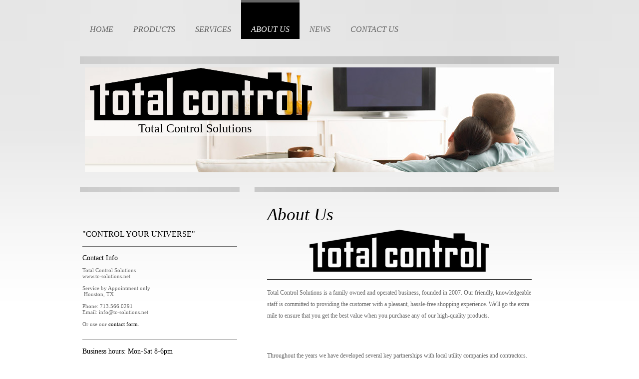

--- FILE ---
content_type: text/html; charset=UTF-8
request_url: https://www.tc-solutions.net/about-us/
body_size: 6313
content:
<!DOCTYPE html>
<html lang="en"  ><head prefix="og: http://ogp.me/ns# fb: http://ogp.me/ns/fb# business: http://ogp.me/ns/business#">
    <meta http-equiv="Content-Type" content="text/html; charset=utf-8"/>
    <meta name="generator" content="IONOS MyWebsite"/>
        
    <link rel="dns-prefetch" href="//cdn.initial-website.com/"/>
    <link rel="dns-prefetch" href="//203.mod.mywebsite-editor.com"/>
    <link rel="dns-prefetch" href="https://203.sb.mywebsite-editor.com/"/>
    <link rel="shortcut icon" href="https://www.tc-solutions.net/s/misc/favicon.ico?1353251234"/>
        <title>Total Control Solutions - About Us</title>
    
    

<meta name="format-detection" content="telephone=no"/>
        <meta name="keywords" content="Specialty, store"/>
            <meta name="description" content="Total Control Solutions is a family owned and operated business, founded in 1980."/>
            <meta name="robots" content="index,follow"/>
        <link href="https://www.tc-solutions.net/s/style/layout.css?1708506143" rel="stylesheet" type="text/css"/>
    <link href="https://www.tc-solutions.net/s/style/main.css?1708506143" rel="stylesheet" type="text/css"/>
    <link href="//cdn.initial-website.com/app/cdn/min/group/web.css?1763478093678" rel="stylesheet" type="text/css"/>
<link href="//cdn.initial-website.com/app/cdn/min/moduleserver/css/en_US/common,facebook,shoppingbasket?1763478093678" rel="stylesheet" type="text/css"/>
    <link href="https://203.sb.mywebsite-editor.com/app/logstate2-css.php?site=189459083&amp;t=1768844320" rel="stylesheet" type="text/css"/>

<script type="text/javascript">
    /* <![CDATA[ */
var stagingMode = '';
    /* ]]> */
</script>
<script src="https://203.sb.mywebsite-editor.com/app/logstate-js.php?site=189459083&amp;t=1768844320"></script>

    <link href="https://www.tc-solutions.net/s/style/print.css?1763478093678" rel="stylesheet" media="print" type="text/css"/>
    <script type="text/javascript">
    /* <![CDATA[ */
    var systemurl = 'https://203.sb.mywebsite-editor.com/';
    var webPath = '/';
    var proxyName = '';
    var webServerName = 'www.tc-solutions.net';
    var sslServerUrl = 'https://www.tc-solutions.net';
    var nonSslServerUrl = 'http://www.tc-solutions.net';
    var webserverProtocol = 'http://';
    var nghScriptsUrlPrefix = '//203.mod.mywebsite-editor.com';
    var sessionNamespace = 'DIY_SB';
    var jimdoData = {
        cdnUrl:  '//cdn.initial-website.com/',
        messages: {
            lightBox: {
    image : 'Image',
    of: 'of'
}

        },
        isTrial: 0,
        pageId: 62559404    };
    var script_basisID = "189459083";

    diy = window.diy || {};
    diy.web = diy.web || {};

        diy.web.jsBaseUrl = "//cdn.initial-website.com/s/build/";

    diy.context = diy.context || {};
    diy.context.type = diy.context.type || 'web';
    /* ]]> */
</script>

<script type="text/javascript" src="//cdn.initial-website.com/app/cdn/min/group/web.js?1763478093678" crossorigin="anonymous"></script><script type="text/javascript" src="//cdn.initial-website.com/s/build/web.bundle.js?1763478093678" crossorigin="anonymous"></script><script src="//cdn.initial-website.com/app/cdn/min/moduleserver/js/en_US/common,facebook,shoppingbasket?1763478093678"></script>
<script type="text/javascript" src="https://cdn.initial-website.com/proxy/apps/ahp78k/resource/dependencies/"></script><script type="text/javascript">
                    if (typeof require !== 'undefined') {
                        require.config({
                            waitSeconds : 10,
                            baseUrl : 'https://cdn.initial-website.com/proxy/apps/ahp78k/js/'
                        });
                    }
                </script><script type="text/javascript" src="//cdn.initial-website.com/app/cdn/min/group/pfcsupport.js?1763478093678" crossorigin="anonymous"></script>    <meta property="og:type" content="business.business"/>
    <meta property="og:url" content="https://www.tc-solutions.net/about-us/"/>
    <meta property="og:title" content="Total Control Solutions - About Us"/>
            <meta property="og:description" content="Total Control Solutions is a family owned and operated business, founded in 1980."/>
                <meta property="og:image" content="https://www.tc-solutions.net/s/misc/logo.png?t=1766730342"/>
        <meta property="business:contact_data:country_name" content="United States"/>
    
    
    
    
    
    
    
    
</head>


<body class="body diyBgActive  cc-pagemode-default diy-market-en_US" data-pageid="62559404" id="page-62559404">
    
    <div class="diyw">
        <div id="wrapper" class="center clearfix">
	<div id="wrapperShadowLeft"></div>
	<div id="wrapperShadowRight"></div>
	<div class="separator first"></div>
	<div id="navigation">
		<div class="webnavigation"><ul id="mainNav1" class="mainNav1"><li class="navTopItemGroup_1"><a data-page-id="62558904" href="https://www.tc-solutions.net/" class="level_1"><span>Home</span></a></li><li class="navTopItemGroup_2"><a data-page-id="62559004" href="https://www.tc-solutions.net/products/" class="level_1"><span>Products</span></a></li><li class="navTopItemGroup_3"><a data-page-id="62559304" href="https://www.tc-solutions.net/services/" class="level_1"><span>Services</span></a></li><li class="navTopItemGroup_4"><a data-page-id="62559404" href="https://www.tc-solutions.net/about-us/" class="current level_1"><span>About Us</span></a></li><li class="navTopItemGroup_5"><a data-page-id="62559504" href="https://www.tc-solutions.net/news/" class="level_1"><span>News</span></a></li><li class="navTopItemGroup_6"><a data-page-id="62559604" href="https://www.tc-solutions.net/contact-us/" class="level_1"><span>Contact Us</span></a></li></ul></div>
	</div>
	<div class="separator second"></div>
	<div id="header">
		
<style type="text/css" media="all">
.diyw div#emotion-header {
        max-width: 940px;
        max-height: 210px;
                background: #A0A0A0;
    }

.diyw div#emotion-header-title-bg {
    left: 0%;
    top: 20%;
    width: 49.48%;
    height: 15%;

    background-color: #FFFFFF;
    opacity: 0.50;
    filter: alpha(opacity = 50);
    }
.diyw img#emotion-header-logo {
    left: 1.05%;
    top: 0.50%;
    background: transparent;
            width: 47.34%;
        height: 50.00%;
                border: none;
        padding: 0px;
        }

.diyw div#emotion-header strong#emotion-header-title {
    left: 5%;
    top: 20%;
    color: #000000;
        font: normal normal 24px/120% 'Palatino Linotype', Palatino, 'Book Antiqua', serif;
}

.diyw div#emotion-no-bg-container{
    max-height: 210px;
}

.diyw div#emotion-no-bg-container .emotion-no-bg-height {
    margin-top: 22.34%;
}
</style>
<div id="emotion-header" data-action="loadView" data-params="active" data-imagescount="1">
            <img src="https://www.tc-solutions.net/s/img/emotionheader.jpg?1389059878.940px.210px" id="emotion-header-img" alt="Control your Universe"/>
            
        <div id="ehSlideshowPlaceholder">
            <div id="ehSlideShow">
                <div class="slide-container">
                                        <div style="background-color: #A0A0A0">
                            <img src="https://www.tc-solutions.net/s/img/emotionheader.jpg?1389059878.940px.210px" alt="Control your Universe"/>
                        </div>
                                    </div>
            </div>
        </div>


        <script type="text/javascript">
        //<![CDATA[
                diy.module.emotionHeader.slideShow.init({ slides: [{"url":"https:\/\/www.tc-solutions.net\/s\/img\/emotionheader.jpg?1389059878.940px.210px","image_alt":"Control your Universe","bgColor":"#A0A0A0"}] });
        //]]>
        </script>

    
                        <a href="https://www.tc-solutions.net/">
        
                    <img id="emotion-header-logo" src="https://www.tc-solutions.net/s/misc/logo.png?t=1766730342" alt="Control your Universe"/>
        
                    </a>
            
                  	<div id="emotion-header-title-bg"></div>
    
            <strong id="emotion-header-title" style="text-align: left">Total Control Solutions</strong>
                    <div class="notranslate">
                <svg xmlns="http://www.w3.org/2000/svg" version="1.1" id="emotion-header-title-svg" viewBox="0 0 940 210" preserveAspectRatio="xMinYMin meet"><text style="font-family:'Palatino Linotype', Palatino, 'Book Antiqua', serif;font-size:24px;font-style:normal;font-weight:normal;fill:#000000;line-height:1.2em;"><tspan x="0" style="text-anchor: start" dy="0.95em">Total Control Solutions</tspan></text></svg>
            </div>
            
    
    <script type="text/javascript">
    //<![CDATA[
    (function ($) {
        function enableSvgTitle() {
                        var titleSvg = $('svg#emotion-header-title-svg'),
                titleHtml = $('#emotion-header-title'),
                emoWidthAbs = 940,
                emoHeightAbs = 210,
                offsetParent,
                titlePosition,
                svgBoxWidth,
                svgBoxHeight;

                        if (titleSvg.length && titleHtml.length) {
                offsetParent = titleHtml.offsetParent();
                titlePosition = titleHtml.position();
                svgBoxWidth = titleHtml.width();
                svgBoxHeight = titleHtml.height();

                                titleSvg.get(0).setAttribute('viewBox', '0 0 ' + svgBoxWidth + ' ' + svgBoxHeight);
                titleSvg.css({
                   left: Math.roundTo(100 * titlePosition.left / offsetParent.width(), 3) + '%',
                   top: Math.roundTo(100 * titlePosition.top / offsetParent.height(), 3) + '%',
                   width: Math.roundTo(100 * svgBoxWidth / emoWidthAbs, 3) + '%',
                   height: Math.roundTo(100 * svgBoxHeight / emoHeightAbs, 3) + '%'
                });

                titleHtml.css('visibility','hidden');
                titleSvg.css('visibility','visible');
            }
        }

        
            var posFunc = function($, overrideSize) {
                var elems = [], containerWidth, containerHeight;
                                    elems.push({
                        selector: '#emotion-header-title',
                        overrideSize: true,
                        horPos: 15,
                        vertPos: 59                    });
                    lastTitleWidth = $('#emotion-header-title').width();
                                                elems.push({
                    selector: '#emotion-header-title-bg',
                    horPos: 0,
                    vertPos: 59                });
                                
                containerWidth = parseInt('940');
                containerHeight = parseInt('210');

                for (var i = 0; i < elems.length; ++i) {
                    var el = elems[i],
                        $el = $(el.selector),
                        pos = {
                            left: el.horPos,
                            top: el.vertPos
                        };
                    if (!$el.length) continue;
                    var anchorPos = $el.anchorPosition();
                    anchorPos.$container = $('#emotion-header');

                    if (overrideSize === true || el.overrideSize === true) {
                        anchorPos.setContainerSize(containerWidth, containerHeight);
                    } else {
                        anchorPos.setContainerSize(null, null);
                    }

                    var pxPos = anchorPos.fromAnchorPosition(pos),
                        pcPos = anchorPos.toPercentPosition(pxPos);

                    var elPos = {};
                    if (!isNaN(parseFloat(pcPos.top)) && isFinite(pcPos.top)) {
                        elPos.top = pcPos.top + '%';
                    }
                    if (!isNaN(parseFloat(pcPos.left)) && isFinite(pcPos.left)) {
                        elPos.left = pcPos.left + '%';
                    }
                    $el.css(elPos);
                }

                // switch to svg title
                enableSvgTitle();
            };

                        var $emotionImg = jQuery('#emotion-header-img');
            if ($emotionImg.length > 0) {
                // first position the element based on stored size
                posFunc(jQuery, true);

                // trigger reposition using the real size when the element is loaded
                var ehLoadEvTriggered = false;
                $emotionImg.one('load', function(){
                    posFunc(jQuery);
                    ehLoadEvTriggered = true;
                                        diy.module.emotionHeader.slideShow.start();
                                    }).each(function() {
                                        if(this.complete || typeof this.complete === 'undefined') {
                        jQuery(this).load();
                    }
                });

                                noLoadTriggeredTimeoutId = setTimeout(function() {
                    if (!ehLoadEvTriggered) {
                        posFunc(jQuery);
                    }
                    window.clearTimeout(noLoadTriggeredTimeoutId)
                }, 5000);//after 5 seconds
            } else {
                jQuery(function(){
                    posFunc(jQuery);
                });
            }

                        if (jQuery.isBrowser && jQuery.isBrowser.ie8) {
                var longTitleRepositionCalls = 0;
                longTitleRepositionInterval = setInterval(function() {
                    if (lastTitleWidth > 0 && lastTitleWidth != jQuery('#emotion-header-title').width()) {
                        posFunc(jQuery);
                    }
                    longTitleRepositionCalls++;
                    // try this for 5 seconds
                    if (longTitleRepositionCalls === 5) {
                        window.clearInterval(longTitleRepositionInterval);
                    }
                }, 1000);//each 1 second
            }

            }(jQuery));
    //]]>
    </script>

    </div>

	</div>
	<div class="separator third"></div>
	<div id="content" class="clearfix">
		<div id="mainWrapper" class="clearfix">
			<div class="top"></div>
			<div class="center">
				<div class="content">
					
        <div id="content_area">
        	<div id="content_start"></div>
        	
        
        <div id="matrix_48812504" class="sortable-matrix" data-matrixId="48812504"><div class="n module-type-header diyfeLiveArea "> <h1><span class="diyfeDecoration">About Us</span></h1> </div><div class="n module-type-imageSubtitle diyfeLiveArea "> <div class="clearover imageSubtitle" id="imageSubtitle-407414104">
    <div class="align-container align-center" style="max-width: 360px">
        <a class="imagewrapper" href="https://www.tc-solutions.net/s/cc_images/cache_299505804.png?t=1353177890" rel="lightbox[407414104]">
            <img id="image_299505804" src="https://www.tc-solutions.net/s/cc_images/cache_299505804.png?t=1353177890" alt="" style="max-width: 360px; height:auto"/>
        </a>

        
    </div>

</div>

<script type="text/javascript">
//<![CDATA[
jQuery(function($) {
    var $target = $('#imageSubtitle-407414104');

    if ($.fn.swipebox && Modernizr.touch) {
        $target
            .find('a[rel*="lightbox"]')
            .addClass('swipebox')
            .swipebox();
    } else {
        $target.tinyLightbox({
            item: 'a[rel*="lightbox"]',
            cycle: false,
            hideNavigation: true
        });
    }
});
//]]>
</script>
 </div><div class="n module-type-hr diyfeLiveArea "> <div style="padding: 0px 0px">
    <div class="hr"></div>
</div>
 </div><div class="n module-type-text diyfeLiveArea "> <p>Total Control Solutions is a family owned and operated business, founded in 2007. Our friendly, knowledgeable staff is committed to providing the customer with a pleasant, hassle-free shopping
experience. We'll go the extra mile to ensure that you get the best value when you purchase any of our high-quality products.</p>
<p> </p>
<p>Throughout the years we have developed several key partnerships with local utility companies and contractors. Additionally our delivery team understands your need for fast, damage-free
installations.  They take extra care not to soil carpets and walls.</p>
<p> </p>
<p>Our professional staff takes the time to answer your questions completely and find the best products to meet your needs.</p> </div><div class="n module-type-hr diyfeLiveArea "> <div style="padding: 0px 0px">
    <div class="hr"></div>
</div>
 </div></div>
        
        
        </div>
				</div>
			</div>
			<div class="bottom"></div>
		</div>
		<div id="sidebarWrapper" class="clearfix">
			<div class="top"></div>
			<div class="center clearfix">
				<div class="navigation">
					<div class="webnavigation"></div>
				</div>
				<div class="content clearfix">
					<div id="matrix_48811904" class="sortable-matrix" data-matrixId="48811904"><div class="n module-type-header diyfeLiveArea "> <h1><span class="diyfeDecoration">"Control your Universe"</span></h1> </div><div class="n module-type-hr diyfeLiveArea "> <div style="padding: 0px 0px">
    <div class="hr"></div>
</div>
 </div><div class="n module-type-header diyfeLiveArea "> <h2><span class="diyfeDecoration">Contact Info</span></h2> </div><div class="n module-type-text diyfeLiveArea "> <p>Total Control Solutions</p>
<p>www.tc-solutions.net</p>
<p> </p>
<p>Service by Appointment only</p>
<p> Houston, TX</p>
<p> </p>
<p>Phone: 713.566.0291</p>
<p>Email: info@tc-solutions.net</p>
<p> </p>
<p>Or use our <a href="https://www.tc-solutions.net/contact-us/">contact form</a>.</p> </div><div class="n module-type-text diyfeLiveArea "> <p/> </div><div class="n module-type-hr diyfeLiveArea "> <div style="padding: 0px 0px">
    <div class="hr"></div>
</div>
 </div><div class="n module-type-header diyfeLiveArea "> <h2><span class="diyfeDecoration">Business hours: Mon-Sat 8-6pm</span></h2> </div><div class="n module-type-hr diyfeLiveArea "> <div style="padding: 0px 0px">
    <div class="hr"></div>
</div>
 </div><div class="n module-type-header diyfeLiveArea "> <h2><span class="diyfeDecoration">Total Control is getting social!!</span></h2> </div><div class="n module-type-text diyfeLiveArea "> <p>Learn more about our extensive line of <a href="https://www.tc-solutions.net/products/" target="_blank">products</a> and <a href="https://www.tc-solutions.net/services/" target="_blank">services</a> on the
social networks. Can't find what you're looking for? Give us a call.﻿</p> </div><div class="n module-type-hr diyfeLiveArea "> <div style="padding: 0px 0px">
    <div class="hr"></div>
</div>
 </div><div class="n module-type-header diyfeLiveArea "> <h2><span class="diyfeDecoration">Get Connected with Us.</span></h2> </div><div class="n module-type-remoteModule-facebook diyfeLiveArea ">             <div id="modul_363586904_content"><div id="NGH363586904_main">
    <div class="facebook-content">
        <a class="fb-share button" href="https://www.facebook.com/sharer.php?u=https%3A%2F%2Fwww.tc-solutions.net%2Fabout-us%2F">
    <img src="https://www.tc-solutions.net/proxy/static/mod/facebook/files/img/facebook-share-icon.png"/> Share</a>    </div>
</div>
</div><script>/* <![CDATA[ */var __NGHModuleInstanceData363586904 = __NGHModuleInstanceData363586904 || {};__NGHModuleInstanceData363586904.server = 'http://203.mod.mywebsite-editor.com';__NGHModuleInstanceData363586904.data_web = {};var m = mm[363586904] = new Facebook(363586904,1810904,'facebook');if (m.initView_main != null) m.initView_main();/* ]]> */</script>
         </div><div class="n module-type-webcomponent-googlePlusOne diyfeLiveArea "> <div id="webcomponent_615a7910-8c02-4b14-9198-28fd7ec1a9c8_web" class="diysdk_socialNetworks_googlePlusOne web_view webcomponent diyApp">
</div><script type="text/javascript">/* <![CDATA[ */
var data = {"instance":{"data":{"renderOptions":{"width":"320","height":null,"upgradeable":"0","packagetransition":"none"}},"name":"googlePlusOne","localizedName":"googlePlusOne.edit.title","id":"615a7910-8c02-4b14-9198-28fd7ec1a9c8","view":"web","app":{"version":"1.0","name":"socialNetworks","id":"345CC9BF-DA3A-47A7-8226-3EBB4A798834"},"isSitebuilder":false,"environmentConfig":{"isSitebuilder":false,"staticUrlPrefix":"https:\/\/cdn.initial-website.com\/proxy\/apps\/ahp78k"}},"resources":{"css":["https:\/\/cdn.initial-website.com\/proxy\/apps\/ahp78k\/s\/diy\/basic\/public\/css\/basic.css?rev-1572431436=","https:\/\/cdn.initial-website.com\/proxy\/apps\/ahp78k\/s\/socialNetworks\/googlePlusOne\/public\/css\/eol.css?rev-1572431436="],"js":["order!https:\/\/cdn.initial-website.com\/proxy\/apps\/ahp78k\/api\/app\/socialNetworks\/translation\/en_US?rev-1572431436="]},"embeddedComponents":[]};
var baseSaveUrl = '/proxy/apps/';
var instanceCreator = new diysdk.webcomponentIntegrator();
instanceCreator.create(data, baseSaveUrl);
/* ]]> */</script> </div></div>
				</div>
			</div>
			<div class="bottom"></div>
		</div>
	</div>
	<div id="footer" class="clearfix">
		<div class="top"></div>
		<div class="center">
			<div class="content">
				<div id="contentfooter">
    <div class="leftrow">
                        <a rel="nofollow" href="javascript:window.print();">
                    <img class="inline" height="14" width="18" src="//cdn.initial-website.com/s/img/cc/printer.gif" alt=""/>
                    Print                </a> <span class="footer-separator">|</span>
                <a href="https://www.tc-solutions.net/sitemap/">Sitemap</a>
                        <br/> © Total Control Solutions
            </div>
    <script type="text/javascript">
        window.diy.ux.Captcha.locales = {
            generateNewCode: 'Generate new code',
            enterCode: 'Please enter the code'
        };
        window.diy.ux.Cap2.locales = {
            generateNewCode: 'Generate new code',
            enterCode: 'Please enter the code'
        };
    </script>
    <div class="rightrow">
                    <span class="loggedout">
                <a rel="nofollow" id="login" href="https://login.1and1-editor.com/189459083/www.tc-solutions.net/us?pageId=62559404">
                    Login                </a>
            </span>
                
                <span class="loggedin">
            <a rel="nofollow" id="logout" href="https://203.sb.mywebsite-editor.com/app/cms/logout.php">Logout</a> <span class="footer-separator">|</span>
            <a rel="nofollow" id="edit" href="https://203.sb.mywebsite-editor.com/app/189459083/62559404/">Edit page</a>
        </span>
    </div>
</div>
            <div id="loginbox" class="hidden">
                <script type="text/javascript">
                    /* <![CDATA[ */
                    function forgotpw_popup() {
                        var url = 'https://password.1and1.com/xml/request/RequestStart';
                        fenster = window.open(url, "fenster1", "width=600,height=400,status=yes,scrollbars=yes,resizable=yes");
                        // IE8 doesn't return the window reference instantly or at all.
                        // It may appear the call failed and fenster is null
                        if (fenster && fenster.focus) {
                            fenster.focus();
                        }
                    }
                    /* ]]> */
                </script>
                                <img class="logo" src="//cdn.initial-website.com/s/img/logo.gif" alt="IONOS" title="IONOS"/>

                <div id="loginboxOuter"></div>
            </div>
        

			</div>
		</div>
		<div class="bottom"></div>
	</div>
</div>    </div>

    
    </body>


<!-- rendered at Fri, 26 Dec 2025 01:25:42 -0500 -->
</html>


--- FILE ---
content_type: text/css
request_url: https://www.tc-solutions.net/s/style/layout.css?1708506143
body_size: 2097
content:

body 
{
	background: #fff;
	background-image:  url(https://www.tc-solutions.net/s/img/mt_body.png);
	background-repeat: repeat-x;
}


.diyw #wrapper {
	background-image: none;
	background-repeat: no-repeat;
}

.diyw #wrapperShadowLeft {
	background-image: none;
	background-repeat: no-repeat;
	display: none;
}

.diyw #wrapperShadowRight	{
	background-image: none;
	background-repeat: no-repeat;
	display: none;
}

.diyw #navigation {
	background-image: none;
	background-repeat: no-repeat;
}

.diyw .first, .diyw .third {
	display: none;
}

.diyw .second{
	height: 15px;
	background-image: url(https://www.tc-solutions.net/s/img/mt_secondSeparator.png);
	display: block;
	margin: 35px 0 7px;
}

.diyw #header {
	background-color: transparent;
	background-repeat: no-repeat;
	height: auto;
	padding-top: 0;
	padding-bottom: 0;
}

.diyw #content {
	background-image: none;
	background-repeat: no-repeat;
	padding-top:30px;
}

.diyw #mainWrapper {
	background-color: transparent;
	background: none no-repeat;
}

.diyw #mainWrapper .top {
	background-image: url(https://www.tc-solutions.net/s/img/mt_secondSeparator.png);
	background-repeat: repeat;
	display: block;
	height:10px;
}

.diyw #mainWrapper .center {
	background-color: transparent;
	background-image: none;
	background-repeat: no-repeat;
}

.diyw #mainWrapper  .content {
  padding: 20px;
}

.diyw #mainWrapper .bottom {
	height: 0;
	background-color: #000;
	background-image: none;
	background-repeat: no-repeat;
	display: none;
}

.diyw #footerCenterContent {
  padding: 20px;
}

.diyw #mainTop {
	height: 0;
	background-color: #000;
	background-image: none;
	background-repeat: no-repeat;
	display: none;
}

.diyw #mainBottom{
	height: 0;
	background-color: #000;
	background-image: none;
	background-repeat: no-repeat;
	display: none;
}

.diyw #sidebarWrapper {
	background-color: transparent;
	background-image: none;
    background-repeat: no-repeat;
}

.diyw #sidebarWrapper .top {
	background-image: url(https://www.tc-solutions.net/s/img/mt_secondSeparator.png);
	background-repeat: repeat;
	display: block;
	height:10px;
}

.diyw #sidebarWrapper .center {
	background-color: transparent;
	background-image: none;
    background-repeat: no-repeat;
}

.diyw #sidebarWrapper .bottom {
	background-color: transparent;
	background-image: none;
	background-repeat: no-repeat;
	display: none;
}

.diyw #sidebarWrapper .navigation {
	background-color: transparent;
	background-image: none;
	background-repeat: no-repeat;
	padding-bottom: 0px;
}

.diyw #sidebarWrapper .content {
	background-color: transparent;
	background-image: none;
	background-repeat: no-repeat;
	margin-top:70px;
}

.diyw #footer {
	background-color: transparent;
	background-image: none;
	background-repeat: no-repeat;
}

.diyw #footer .top {
	height: 10px;
	background-image: url(https://www.tc-solutions.net/s/img/mt_secondSeparator.png);
	display: block;
	margin-bottom:20px;

}

.diyw #footer .center {
	background-color: transparent;
	background-image: none;
	background-repeat: no-repeat;
}

.diyw #footer .content {
  padding: 0;
}

.diyw #footer .bottom {
	height: 10px;
	background-image: url(https://www.tc-solutions.net/s/img/mt_footerBottom.png);
	display: block;
	margin:20px 0;

}

body .diyw
{
	font-family: Verdana, Arial, Helvetica, sans-serif;
	font-size: 12px;
	color: #000;
}
.diyw p,.diyw td {
	font-family: Verdana, Arial, Helvetica, sans-serif;
	font-size: 12px;
	color: #000;
}

.diyw #mainNav1,
.diyw #mainNav2,
.diyw #mainNav3
{
	margin-top: 0;
	margin-bottom: 0;
	padding-top: 0;
	padding-bottom: 0;
}

.diyw #mainNav1 a,
.diyw #mainNav1 a:link,
.diyw #mainNav1 a:visited {
	text-transform: none;
	text-decoration:none;
	font-size: 16px;
	color:#656565;
	background-image: none;
	background-repeat: no-repeat;
	font-family: georgia,times New Roman;
	font-style:italic;
    border-top: 5px transparent solid;
}


.diyw #mainNav1 a span {
	display: block;
    padding: 45px 20px 10px;
	text-transform:uppercase;
	
}

.diyw #mainNav1 a.parent,
.diyw #mainNav1 a.parent:hover,
.diyw #mainNav1 a.current,
.diyw #mainNav1 a.current:hover {
	color: #fff;
	background-color: #000;
	background-image: none;
	border-top:5px solid #656565;
}

.diyw #mainNav1 a:hover,
.diyw #mainNav1 a:active,
.diyw #mainNav1 a:focus {
	color: #000;
	background-color: #fff;
	background-image: none;
	background-repeat: no-repeat;
}

.diyw #sidebarWrapper #mainNav2 a,
.diyw #sidebarWrapper #mainNav2 a:link,
.diyw #sidebarWrapper #mainNav2 a:visited {
	text-transform: uppercase;
	font-style:italic;
	text-decoration: none;
	color: #646464;
	background-color: transparent;
	background-image: none;
	background-repeat: no-repeat;
	font-family: Georgia,Times new roman,Helvetica,sans-serif;
}

.diyw #sidebarWrapper #mainNav2 span {
	font-size: 16px;
	padding: 10px 20px 10px 20px;	
	line-height: 12px;
}


.diyw #sidebarWrapper #mainNav2 a.parent {
	color: #000;
	background-color: transparent;
	background-image: none;
	background-repeat: no-repeat;
}

.diyw #sidebarWrapper #mainNav2 a.current,
.diyw #sidebarWrapper #mainNav2 a.current:hover {
	color:#000;
	background-color: transparent;
	background-image: none;
	background-repeat: no-repeat;
}

.diyw #sidebarWrapper #mainNav2 a:hover,
.diyw #sidebarWrapper #mainNav2 a:active,
.diyw #sidebarWrapper #mainNav2 a:focus {
	color:#fff;
	background-color: #000;
	background-image: none;
	background-repeat: no-repeat;
}


.diyw #sidebarWrapper #mainNav3 a,
.diyw #sidebarWrapper #mainNav3 a:link,
.diyw #sidebarWrapper #mainNav3 a:visited {
	text-transform: none;
	text-decoration: none;
	color: #fff;
	background-color: #373536;
	background-image: none;
	background-repeat: no-repeat;
}

.diyw #sidebarWrapper #mainNav3 span {
	font-size: 12px;
	padding: 10px 0 10px 50px;
	line-height: 12px;
}

.diyw #sidebarWrapper #mainNav3 a.current {
	color:#000;
	background-color: #fff;
	background-image: none;
}

.diyw #sidebarWrapper #mainNav3 a:hover,
.diyw #sidebarWrapper #mainNav3 a:active,
.diyw #sidebarWrapper #mainNav3 a:focus {
	color:#fff;
	background-color: #000;
	background-image: none;
}

.diyw a,
.diyw a:link,
.diyw a:visited {
	color: #000;
	text-decoration: none;
}

.diyw #mainWrapper .content  p {
	line-height:23px;
	margin-bottom: 17px;
	font-family: Georgia, Times new roman, Helvetica, sans-serif;
	color:#656565;
}

.diyw #mainWrapper .content h1 {
	font-size: 35px;
	color: #000;
	font-family: Georgia, Times new roman, Helvetica, sans-serif;
	font-weight: normal;
	font-style:italic;
}

.diyw #mainWrapper .content  h2 {
	font-size: 25px;
	color: #000;
	font-family: Georgia, Times new roman, Helvetica, sans-serif;
	font-weight: normal;
	font-style: italic;
}

.diyw #mainWrapper .content  h3 {
	font-size: 16px;
	color: #000;
	font-family: Georgia, Times new roman, Helvetica, sans-serif;
	font-weight: normal;	
}

.diyw #sidebarWrapper a,
.diyw #sidebarWrapper a:link,
.diyw #sidebarWrapper a:visited {
	color: #000000;

}

.diyw #sidebarWrapper .content,
.diyw #sidebarWrapper .content p ,
.diyw #sidebarWrapper .content td
{
	color: #646464;
	font-size: 11px;
	font-family: Georgia, Times new roman, Helvetica, sans-serif;
}

.diyw #sidebarWrapper .content h1 {
	font-size: 16px;
	color: #000;
	text-transform:uppercase;
	font-weight: normal;
	font-family: Georgia, Times new roman, Helvetica, sans-serif;
}

.diyw #sidebarWrapper .content h2 {
	font-size: 14px;
	color: #000;
	font-weight: normal;
	font-family: Georgia, Times new roman, Helvetica, sans-serif;
}

.diyw #sidebarWrapper .content h3 { 
	font-size: 12px;
	color: #000;
	font-weight: normal;
	font-family: Georgia, Times new roman, Helvetica, sans-serif;	
}

.diyw #footer {
	color:#000;
}

.diyw #footer a {
	color:#6e6e6e;
}


body 
{
	margin: 0;
	padding: 0;
}


.diyw img, .diyw a img {
	border: 0;
}

.diyw img {
	display: block;
}

.diyw #wrapper {
	width: 960px;
	position: relative;
}

.diyw #wrapperShadowLeft,
.diyw #wrapperShadowRight {
	position: absolute;
	top: 0;
	height: 100%;
	width: 16px;
}

.diyw #wrapperShadowLeft {
	left: -16px;
}

.diyw #wrapperShadowRight {
	right: -16px;
}

.diyw .center {
	margin: 0 auto;
}


.diyw #header {
	position: relative;
	width: 100%;
	padding-left: 0;
	padding-right: 0;	
}

.diyw #header div#emotion-header {
	margin: 0 auto;
}

.diyw #navigation {
	width: 100%;
	position: relative;
}

.diyw .separator {
	width: 100%;
}

.diyw #sidebarWrapper .navigation {
	position: relative;
}


.diyw #mainNav1 a, .diyw #mainNav2 a, .diyw #mainNav3 a{
    white-space: pre-wrap; /* css-3 */
    white-space: -moz-pre-wrap; /* Mozilla, since 1999 */
    white-space: -pre-wrap; /* Opera 4-6 */
    white-space: -o-pre-wrap; /* Opera 7 */
    word-wrap: break-word; /* Internet Explorer 5.5+ */
}


.diyw #mainNav1,
.diyw #mainNav2,
.diyw #mainNav3 {
	list-style: none;
	padding-left: 0;
	padding-right: 0;
	text-align: left;
	margin-left: 0;
	margin-right: 0;
	white-space: nowrap;
}

.diyw #mainNav1 a,
.diyw #mainNav2 a,
.diyw #mainNav3 a {
	display: block;
}

/* level 1 */
.diyw #mainNav1:after, 
.diyw #mainNav2:after, 
.diyw #mainNav3:after {
    zoom: 1;
	content: ".";
    display: block;
    height: 0;
    clear: both;
    visibility: hidden;	
}

.diyw #mainNav1 li{
    min-height: 73px;
    max-width: 957px;
}

.diyw #mainNav1 li, 
.diyw #mainNav2 li {
	float: left;
}

.diyw #mainNav2 li {
	clear: both;
	width: 100%;
}

.diyw #mainNav2,
.diyw #mainNav3 {
	width: 100%;
}

.diyw #mainNav2 a,
.diyw #mainNav3 a {
	max-width: 320px;
}

.diyw #mainNav2 span{
	display: block;
}


.diyw #mainWrapper {
    float: right;
    margin-left: 30px;
    position: relative;
    width: 610px;
}

.diyw #mainWrapper .center {
	padding: 0;
	width: 580px;
	min-height: 400px;	
}

.diyw #sidebarWrapper {
	float: right;
    width: 320px;
	min-height: 400px;
	position: relative;
}

.diyw #sidebarWrapper .top,
.diyw #sidebarWrapper .center,
.diyw #sidebarWrapper .bottom,
.diyw #mainWrapper .top,
.diyw #mainWrapper .bottom,
.diyw #footer,
.diyw #footer .top,
.diyw #footer .center,
.diyw #footer .bottom {
	width: 100%;
}

.diyw #footer .center{
	display:block;
}


.diyw #sidebarWrapper .top,
.diyw #sidebarWrapper .center,
.diyw #sidebarWrapper .bottom,
.diyw #mainWrapper .top,
.diyw #mainWrapper .center,
.diyw #mainWrapper .bottom,
.diyw #footer,
.diyw #footer .top,
.diyw #footer .center,
.diyw #footer .bottom {
	position: relative;
	float: left;
}

